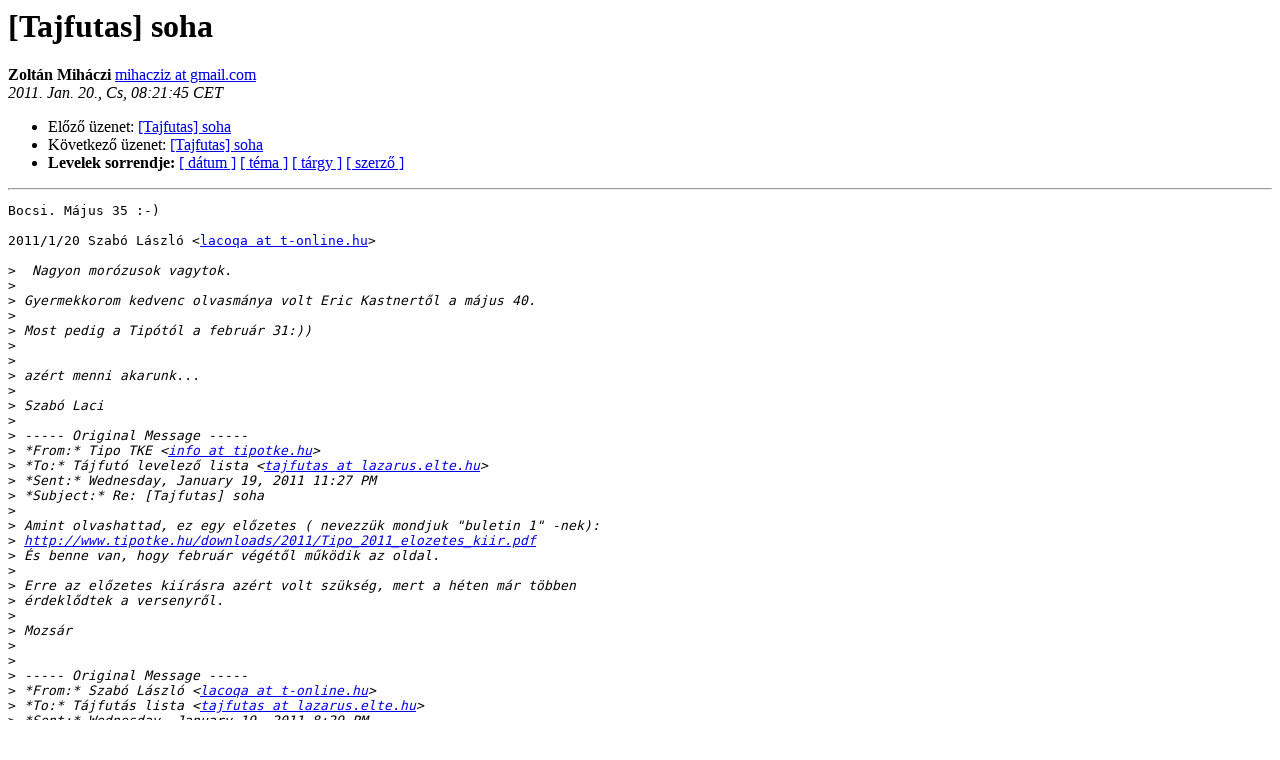

--- FILE ---
content_type: text/html
request_url: http://lazarus.elte.hu/pipermail/tajfutas/2011-January/002654.html
body_size: 1719
content:
<!DOCTYPE HTML PUBLIC "-//W3C//DTD HTML 3.2//EN">
<HTML>
<HEAD>
   <TITLE> [Tajfutas] soha
   </TITLE>
   <LINK REL="Index" HREF="index.html" >
   <LINK REL="made" HREF="mailto:tajfutas%40lazarus.elte.hu?Subject=Re%3A%20%5BTajfutas%5D%20soha&In-Reply-To=%3CAANLkTinkzzoscMDGacZ6FLT%2B%3DDp7ibdKEGVU7wAzGJ7G%40mail.gmail.com%3E">
   <META NAME="robots" CONTENT="index,nofollow">
   <META http-equiv="Content-Type" content="text/html; charset=iso-8859-2">
   <LINK REL="Previous"  HREF="002652.html">
   <LINK REL="Next"  HREF="002655.html">
 </HEAD>
 <BODY BGCOLOR="#ffffff">
   <H1>[Tajfutas] soha
   </H1>
     <B>Zoltán Miháczi    </B> 
     <A HREF="mailto:tajfutas%40lazarus.elte.hu?Subject=Re%3A%20%5BTajfutas%5D%20soha&In-Reply-To=%3CAANLkTinkzzoscMDGacZ6FLT%2B%3DDp7ibdKEGVU7wAzGJ7G%40mail.gmail.com%3E"
       TITLE="[Tajfutas] soha">mihacziz at gmail.com
       </A><BR>
    <I>2011. Jan. 20., Cs, 08:21:45 CET</I>
    <P><UL>
        <LI>Előző üzenet: <A HREF="002652.html">[Tajfutas] soha
</A></li>
        <LI>Következő üzenet: <A HREF="002655.html">[Tajfutas] soha
</A></li>
	<LI> <B>Levelek sorrendje:</B> 
              <a href="date.html#2654">[ dátum ]</a>
              <a href="thread.html#2654">[ téma ]</a>
              <a href="subject.html#2654">[ tárgy ]</a>
	      <a href="author.html#2654">[ szerző ]</a>
         </LI>
       </UL>
    <HR>  
<!--beginarticle-->
<PRE>Bocsi. Május 35 :-)

2011/1/20 Szabó László &lt;<A HREF="http://lazarus.elte.hu/cgi-bin/mailman/listinfo/tajfutas">lacoqa at t-online.hu</A>&gt;

&gt;<i>  Nagyon morózusok vagytok.
</I>&gt;<i>
</I>&gt;<i> Gyermekkorom kedvenc olvasmánya volt Eric Kastnertől a május 40.
</I>&gt;<i>
</I>&gt;<i> Most pedig a Tipótól a február 31:))
</I>&gt;<i>
</I>&gt;<i>
</I>&gt;<i> azért menni akarunk...
</I>&gt;<i>
</I>&gt;<i> Szabó Laci
</I>&gt;<i>
</I>&gt;<i> ----- Original Message -----
</I>&gt;<i> *From:* Tipo TKE &lt;<A HREF="http://lazarus.elte.hu/cgi-bin/mailman/listinfo/tajfutas">info at tipotke.hu</A>&gt;
</I>&gt;<i> *To:* Tájfutó levelező lista &lt;<A HREF="http://lazarus.elte.hu/cgi-bin/mailman/listinfo/tajfutas">tajfutas at lazarus.elte.hu</A>&gt;
</I>&gt;<i> *Sent:* Wednesday, January 19, 2011 11:27 PM
</I>&gt;<i> *Subject:* Re: [Tajfutas] soha
</I>&gt;<i>
</I>&gt;<i> Amint olvashattad, ez egy előzetes ( nevezzük mondjuk &quot;buletin 1&quot; -nek):
</I>&gt;<i> <A HREF="http://www.tipotke.hu/downloads/2011/Tipo_2011_elozetes_kiir.pdf">http://www.tipotke.hu/downloads/2011/Tipo_2011_elozetes_kiir.pdf</A>
</I>&gt;<i> És benne van, hogy február végétől működik az oldal.
</I>&gt;<i>
</I>&gt;<i> Erre az előzetes kiírásra azért volt szükség, mert a héten már többen
</I>&gt;<i> érdeklődtek a versenyről.
</I>&gt;<i>
</I>&gt;<i> Mozsár
</I>&gt;<i>
</I>&gt;<i>
</I>&gt;<i> ----- Original Message -----
</I>&gt;<i> *From:* Szabó László &lt;<A HREF="http://lazarus.elte.hu/cgi-bin/mailman/listinfo/tajfutas">lacoqa at t-online.hu</A>&gt;
</I>&gt;<i> *To:* Tájfutás lista &lt;<A HREF="http://lazarus.elte.hu/cgi-bin/mailman/listinfo/tajfutas">tajfutas at lazarus.elte.hu</A>&gt;
</I>&gt;<i> *Sent:* Wednesday, January 19, 2011 8:29 PM
</I>&gt;<i> *Subject:* [Tajfutas] soha
</I>&gt;<i>
</I>&gt;<i> Már talán soha nem tudjuk meg...
</I>&gt;<i> *Internet információ (2011.02.31 -től): *A www.tipotke.hu/tipo2011 és a
</I>&gt;<i> BTFSz versenynaptárában.
</I>&gt;<i>
</I>&gt;<i> hogy a Tipó Kupára érdemes-e neveznünk.
</I>&gt;<i>
</I>&gt;<i> Szabó Laci
</I>&gt;<i>
</I>&gt;<i>
</I>&gt;<i>
</I>&gt;<i> __________ ESET NOD32 Antivirus - Vírusdefiníciós adatbázis: 5801
</I>&gt;<i> (20110119) __________
</I>&gt;<i>
</I>&gt;<i> Az üzenetet az ESET NOD32 Antivirus ellenőrizte.
</I>&gt;<i>
</I>&gt;<i> <A HREF="http://www.eset.hu">http://www.eset.hu</A>
</I>&gt;<i>
</I>&gt;<i> ------------------------------
</I>&gt;<i>
</I>&gt;<i> _______________________________________________
</I>&gt;<i> Tajfutas mailing list
</I>&gt;<i> <A HREF="http://lazarus.elte.hu/cgi-bin/mailman/listinfo/tajfutas">Tajfutas at lazarus.elte.hu</A>
</I>&gt;<i> <A HREF="http://lazarus.elte.hu/cgi-bin/mailman/listinfo/tajfutas">http://lazarus.elte.hu/cgi-bin/mailman/listinfo/tajfutas</A>
</I>&gt;<i>
</I>&gt;<i>
</I>&gt;<i>
</I>&gt;<i> __________ ESET NOD32 Antivirus - Vírusdefiníciós adatbázis: 5801
</I>&gt;<i> (20110119) __________
</I>&gt;<i>
</I>&gt;<i> Az üzenetet az ESET NOD32 Antivirus ellenőrizte.
</I>&gt;<i>
</I>&gt;<i> <A HREF="http://www.eset.hu">http://www.eset.hu</A>
</I>&gt;<i>
</I>&gt;<i>
</I>&gt;<i> _______________________________________________
</I>&gt;<i> Tajfutas mailing list
</I>&gt;<i> <A HREF="http://lazarus.elte.hu/cgi-bin/mailman/listinfo/tajfutas">Tajfutas at lazarus.elte.hu</A>
</I>&gt;<i> <A HREF="http://lazarus.elte.hu/cgi-bin/mailman/listinfo/tajfutas">http://lazarus.elte.hu/cgi-bin/mailman/listinfo/tajfutas</A>
</I>&gt;<i>
</I>&gt;<i>
</I>--------- következő rész ---------
Egy csatolt HTML állomány át lett konvertálva...
URL: &lt;<A HREF="http://lazarus.elte.hu/pipermail/tajfutas/attachments/20110120/69217905/attachment.htm">http://lazarus.elte.hu/pipermail/tajfutas/attachments/20110120/69217905/attachment.htm</A>&gt;
</PRE>












<!--endarticle-->
    <HR>
    <P><UL>
        <!--threads-->
	<LI>Előző üzenet: <A HREF="002652.html">[Tajfutas] soha
</A></li>
	<LI>Következő üzenet: <A HREF="002655.html">[Tajfutas] soha
</A></li>
         <LI> <B>Levelek sorrendje:</B> 
	      <a href="date.html#2654">[ dátum ]</a>
              <a href="thread.html#2654">[ téma ]</a>
              <a href="subject.html#2654">[ tárgy ]</a>
              <a href="author.html#2654">[ szerző ]</a>
         </LI>
       </UL>
<HR>
<a href="http://lazarus.elte.hu/cgi-bin/mailman/listinfo/tajfutas">További információk a(z) Tajfutas levelezőlistáról</a><br>
</body></html>
